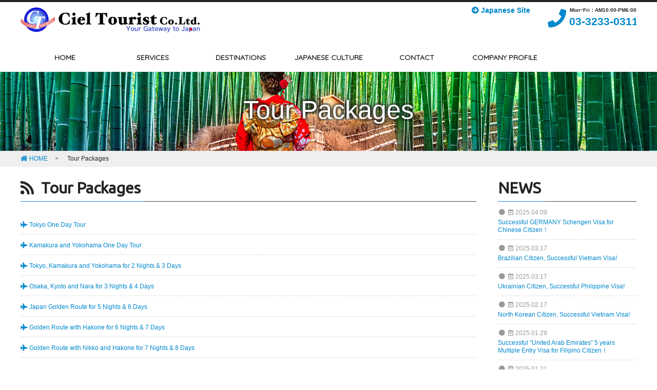

--- FILE ---
content_type: text/html; charset=UTF-8
request_url: https://www.ciel-en.com/tour/
body_size: 4387
content:
<!DOCTYPE html>
<html lang="en">
<head>
<meta charset="utf-8">
<title>Tourism | CIEL TOURIST</title>
<meta name="keywords" content="Ciel Tourist,Ttravel Agency,Japan Tourism Agency">
<meta name="description" content="Ciel Tourist has been operating in the travel business since 2005, licensed by the Japan Tourism Agency (Tokyo Metropolitan Government Registration No. 3-5575).">
<meta name="viewport" content="width=device-width,initial-scale=1.0,minimum-scale=1.0,maximum-scale=1.0,user-scalable=no">
<link rel="stylesheet" type="text/css" href="https://www.ciel-jp.com//common/css/base_style.css">
<link type="text/css" rel="stylesheet" href="https://www.ciel-jp.com//common/css/layout.css">
<link type="text/css" rel="stylesheet" href="https://www.ciel-jp.com//common/css/news_cmn.css">
<link type="text/css" rel="stylesheet" href="/common/css/base_en.css">
<link rel="stylesheet" type="text/css" href="https://www.ciel-jp.com//common/js/css/boxLink.css">
<link rel="stylesheet" type="text/css" href="https://www.ciel-jp.com//common/js/css/flexslider.css">
<link rel="stylesheet" type="text/css" href="https://www.ciel-jp.com//common/js/css/modalmenu.css">
<link rel="stylesheet" type="text/css" href="css/tour.css">
<link rel="stylesheet" href="https://cdn.rawgit.com/michalsnik/aos/2.0.4/dist/aos.css">
<link rel="stylesheet" href="https://use.fontawesome.com/releases/v5.4.1/css/all.css" integrity="sha384-5sAR7xN1Nv6T6+dT2mhtzEpVJvfS3NScPQTrOxhwjIuvcA67KV2R5Jz6kr4abQsz" crossorigin="anonymous"><link rel="stylesheet" href="https://fonts.googleapis.com/css?family=Graduate|Philosopher|Quicksand|Audiowide|Josefin+Sans|Ubuntu">
<link rel="shortcut icon" href="">
<style type="text/css">
<!--
-->
</style>
<script type="text/javascript" src="https://code.jquery.com/jquery.min.js"></script>
<script type="text/javascript" src="https://www.ciel-en.com/common/js/common.js"></script>
<script type="text/javascript" src="https://www.ciel-jp.com//common/js/jquery.flexslider.js"></script>
<script type="text/javascript" src="https://www.ciel-jp.com//common/js/modernizr.custom.js"></script>
<script type="text/javascript" src="https://www.ciel-jp.com//common/js/boxlink.js"></script>
<script type="text/javascript" src="https://www.ciel-jp.com//common/js/rollover.js"></script>
<script type="text/javascript" src="https://www.ciel-jp.com//common/js/tabs.js"></script>
<script type="text/javascript" src="https://www.ciel-jp.com//common/js/scrolltop.js"></script>
<script type="text/javascript" src="https://www.ciel-jp.com//common/js/scroll.js"></script>
<script  type="text/javascript" src="https://cdn.rawgit.com/michalsnik/aos/2.0.4/dist/aos.js"></script>
<script type="text/javascript" src="https://hammerjs.github.io/dist/hammer.min.js"></script>
<script type="text/javascript">
<!--
/* ## flexslider ## */
$(window).load(function(){
	$('.flexslider').flexslider({
		animation: "fade",
		pauseOnAction: false,
		slideshowSpeed: 9000,
		animationSpeed: 1800,
		prevText: "",
		nextText: "",
		start: function(slider){
			$('body').removeClass('loading');
		}
	});
});

/* ## modalmenu ## */
$(function () {
	 var $body = $('body');

	 //開閉用ボタンをクリックでクラスの切替え
	 $('#js__btn').on('click', function () {
		  $body.toggleClass('open');
	 });

});

/* ## scrollNav ## */
jQuery(function($) {

	var nav = $('#scrollNav');
	offset = nav.offset();
	
	$(window).scroll(function () {
		if($(window).scrollTop() > offset.top - 0) {
			nav.addClass('fixed');
			$("hr.ajHeight").css("margin-top","50px");
		} else {
			nav.removeClass('fixed');
			$("hr.ajHeight").css("margin-top","0px");
		}
	});

});

/* ## toggle ## */
$(function(){
	$("h2.mbCtitle").on("click", function() {
		$(this).next().slideToggle();
		$(this).toggleClass("active");//追加部分
	});
});
//-->
</script>
		
<body>

<noscript>
	<p class="noscript">※当サイトをご覧いただくには、ブラウザの設定で<strong>JavaScriptを有効</strong>にする必要がございます。</p>
</noscript>


<div id="header" class="Fixed">

		<div class="inner">
	
		<div class="menu-btn" id="js__btn">
			<span></span>
			<span></span>
			<span></span>
		</div>
		
		<h1>
			<p></p>
			<a href="https://www.ciel-en.com/"><img id="logo" src="https://www.ciel-en.com/common/img/header/logo.png" alt="Ciel Tourist"></a>
		</h1>

		<div class="boxR">
			<ul>
				<li id="telToi">
					<p>Mon~Fri：AM10:00-PM6:00</p>
					<address><a href="tel:03-3233-0311"><i class="fas fa-phone"></i><span> 03-3233-0311</span></a></address>
				</li>
				<li id="lgChs">
					<a href="https://www.ciel-jp.com/" target="_blank">JP</a>
				</li>
			</ul>
		</div>
		
		<ul id="snsLink">
			<!--
			<li id="hTwt"><a href="https://twitter.com/cieltourist" target="_blank"><span><i class="fab fa-twitter-square"></i></span></a></li>
			-->
			<li id="hEng"><a href="https://www.ciel-jp.com/"><i class="fas fa-arrow-circle-right"></i> Japanese Site</a></li>
		</ul>
	
	</div>
	
	<nav id="scrollNav">
			
	<ul id="dropmenu" class="menu">
		<li>
			<h2 class="nmlCtitle"><a href="https://www.ciel-en.com"><span>HOME</span></a></h2>
		</li>
		<li>
						<h2 class="nmlCtitle"><a href="https://www.ciel-en.com/service/"><span>SERVICES</span></a></h2>
					<!--	<h2 class="mbCtitle"><span>その他</span></h2>-->
		</li>
		<li>
						<h2 class="nmlCtitle"><a href="https://www.ciel-en.com/tourism/"><span>DESTINATIONS</span></a></h2>
					<!--	<h2 class="mbCtitle"><span>その他</span></h2>-->
		</li>
		<li>
						<h2 class="nmlCtitle"><a href="https://www.ciel-en.com/culture/"><span>JAPANESE CULTURE</span></a></h2>
					<!--	<h2 class="mbCtitle"><span>その他</span></h2>-->
		</li>
		<li>
						<h2 class="nmlCtitle"><a href="https://www.ciel-en.com/company/contact.php"><span>CONTACT</span></a></h2>
					<!--	<h2 class="mbCtitle"><span>その他</span></h2>-->
		</li>
		<li>
						<h2 class="nmlCtitle"><a href="https://www.ciel-en.com/company/"><span>COMPANY PROFILE</span></a></h2>
					<!--	<h2 class="mbCtitle"><span>その他</span></h2>-->
		</li>
		<li id="mbTwt">
			<h2 class="nmlCtitle"><a href="https://twitter.com/cieltourist" target="_blank"><span><i class="fab fa-twitter-square"></i> Twitter</span></a></h2>
		</li>
	</ul>

</nav>	
</div>

<hr class="ajHeight">

<div id="ribon">
	<h2 class="pTitle">Tour Packages<br>
	<span></span></h2>
</div>

<div id="breadcrumb">
	<ul>
		<li><a href="/"><i class="fas fa-home"></i> HOME</a></li>
		<li>Tour Packages</li>
	</ul>
</div>

<div id="wrapper">
	
	<section id="main">

		<h2 class="sTitle"><span class="tex"><i class="fas fa-rss"></i>&nbsp;&nbsp;Tour Packages</span></h2>

		<div class="baseWrapp list" id="newsArea">
			
						
			<article class="newsBox"> 
				<a href="https://www.ciel-en.com/tour/detail.php?itid=10">
				<p class="date">

				</p>
				<h4><i class="fas fa-plane"></i> Tokyo One Day Tour</h4>
				</a>
			</article>
		
						
			<article class="newsBox"> 
				<a href="https://www.ciel-en.com/tour/detail.php?itid=11">
				<p class="date">

				</p>
				<h4><i class="fas fa-plane"></i> Kamakura and Yokohama One Day Tour</h4>
				</a>
			</article>
		
						
			<article class="newsBox"> 
				<a href="https://www.ciel-en.com/tour/detail.php?itid=5">
				<p class="date">

				</p>
				<h4><i class="fas fa-plane"></i> Tokyo, Kamakura and Yokohama for 2 Nights & 3 Days </h4>
				</a>
			</article>
		
						
			<article class="newsBox"> 
				<a href="https://www.ciel-en.com/tour/detail.php?itid=6">
				<p class="date">

				</p>
				<h4><i class="fas fa-plane"></i> Osaka, Kyoto and Nara for 3 Nights & 4 Days</h4>
				</a>
			</article>
		
						
			<article class="newsBox"> 
				<a href="https://www.ciel-en.com/tour/detail.php?itid=4">
				<p class="date">

				</p>
				<h4><i class="fas fa-plane"></i> Japan Golden Route for 5 Nights & 6 Days </h4>
				</a>
			</article>
		
						
			<article class="newsBox"> 
				<a href="https://www.ciel-en.com/tour/detail.php?itid=8">
				<p class="date">

				</p>
				<h4><i class="fas fa-plane"></i> Golden Route with Hakone for 6 Nights & 7 Days</h4>
				</a>
			</article>
		
						
			<article class="newsBox"> 
				<a href="https://www.ciel-en.com/tour/detail.php?itid=9">
				<p class="date">

				</p>
				<h4><i class="fas fa-plane"></i> Golden Route with Nikko and Hakone for 7 Nights & 8 Days</h4>
				</a>
			</article>
		
					
		</div>

	</section>
	

	<aside id="side">
		
			<h2 id="newsTitle" class="sTitle"><p class="tex">NEWS</p></h2>
	
	<div id="newsArea" data-aos="fade-zoom-in" data-aos-easing="ease-in-sine" data-aos-duration="540" data-aos-once="true">

						
		<article class="newsBox"> 
			<a href="https://www.ciel-en.com/news/detail.php?nid=171">
			<p class="date">
								<span class="newButtS "><i class="fas fa-circle"></i></span>&nbsp;&nbsp;<i class="far fa-calendar-alt"></i> 2025.04.09			</p>
			<h4>Successful GERMANY Schengen Visa for Chinese Citizen！</h4>
			</a>
		</article>
		
					
		<article class="newsBox"> 
			<a href="https://www.ciel-en.com/news/detail.php?nid=169">
			<p class="date">
								<span class="newButtS "><i class="fas fa-circle"></i></span>&nbsp;&nbsp;<i class="far fa-calendar-alt"></i> 2025.03.17			</p>
			<h4>Brazilian Citizen, Successful Vietnam Visa! </h4>
			</a>
		</article>
		
					
		<article class="newsBox"> 
			<a href="https://www.ciel-en.com/news/detail.php?nid=168">
			<p class="date">
								<span class="newButtS "><i class="fas fa-circle"></i></span>&nbsp;&nbsp;<i class="far fa-calendar-alt"></i> 2025.03.17			</p>
			<h4>Ukrainian Citizen, Successful Philippine Visa! </h4>
			</a>
		</article>
		
					
		<article class="newsBox"> 
			<a href="https://www.ciel-en.com/news/detail.php?nid=167">
			<p class="date">
								<span class="newButtS "><i class="fas fa-circle"></i></span>&nbsp;&nbsp;<i class="far fa-calendar-alt"></i> 2025.02.17			</p>
			<h4>North Korean Citizen, Successful Vietnam Visa! </h4>
			</a>
		</article>
		
					
		<article class="newsBox"> 
			<a href="https://www.ciel-en.com/news/detail.php?nid=166">
			<p class="date">
								<span class="newButtS "><i class="fas fa-circle"></i></span>&nbsp;&nbsp;<i class="far fa-calendar-alt"></i> 2025.01.29			</p>
			<h4>Successful "United Arab Emirates" 5 years Multiple Entry Visa for Filipino Citizen！</h4>
			</a>
		</article>
		
					
		<article class="newsBox"> 
			<a href="https://www.ciel-en.com/news/detail.php?nid=165">
			<p class="date">
								<span class="newButtS "><i class="fas fa-circle"></i></span>&nbsp;&nbsp;<i class="far fa-calendar-alt"></i> 2025.01.21			</p>
			<h4>Successful Indian Visa for 4 minors！(Camping Trip)</h4>
			</a>
		</article>
		
					
		<article class="newsBox"> 
			<a href="https://www.ciel-en.com/news/detail.php?nid=163">
			<p class="date">
								<span class="newButtS "><i class="fas fa-circle"></i></span>&nbsp;&nbsp;<i class="far fa-calendar-alt"></i> 2024.12.05			</p>
			<h4>Successful Spain Schengen Visa for Chinese Citizen！</h4>
			</a>
		</article>
		
					
		<article class="newsBox"> 
			<a href="https://www.ciel-en.com/news/detail.php?nid=160">
			<p class="date">
								<span class="newButtS "><i class="fas fa-circle"></i></span>&nbsp;&nbsp;<i class="far fa-calendar-alt"></i> 2024.12.05			</p>
			<h4>Succesful Taiwan Visa for Mongolian Citizen！</h4>
			</a>
		</article>
		
					
		<article class="newsBox"> 
			<a href="https://www.ciel-en.com/news/detail.php?nid=161">
			<p class="date">
								<span class="newButtS "><i class="fas fa-circle"></i></span>&nbsp;&nbsp;<i class="far fa-calendar-alt"></i> 2024.12.05			</p>
			<h4>Successful Vietnam Visa for Iranian Citizen！</h4>
			</a>
		</article>
		
					
		<article class="newsBox"> 
			<a href="https://www.ciel-en.com/news/detail.php?nid=162">
			<p class="date">
								<span class="newButtS "><i class="fas fa-circle"></i></span>&nbsp;&nbsp;<i class="far fa-calendar-alt"></i> 2024.12.05			</p>
			<h4>Successful 10 years Chinese Visa Application for American Citizen！</h4>
			</a>
		</article>
		
			<p class="mLink"><a href="https://www.ciel-en.com/news/"><i class="fas fa-angle-right"></i> See More News</a></p>
	</div>

	<h2 id="newsTitle" class="sTitle"><p class="tex">BLOG</p></h2>
	
	<div id="newsArea" data-aos="fade-zoom-in" data-aos-easing="ease-in-sine" data-aos-duration="540" data-aos-once="true">

			
	</div>

<h2 id="newsTitle" class="sTitle"><p class="tex">TOUR PACKAGES</p></h2>
	
	<div id="newsArea" data-aos="fade-zoom-in" data-aos-easing="ease-in-sine" data-aos-duration="540" data-aos-once="true">

						
		<article class="newsBox"> 
			<a href="https://www.ciel-en.com/tour/detail.php?itid=10">
			<p class="date">
								<!--
				<span class="newButtS "><i class="fas fa-circle"></i></span>&nbsp;&nbsp;<i class="far fa-calendar-alt"></i> 2024.12.05				-->
			</p>
			<h4>Tokyo One Day Tour</h4>
			</a>
		</article>
		
					
		<article class="newsBox"> 
			<a href="https://www.ciel-en.com/tour/detail.php?itid=11">
			<p class="date">
								<!--
				<span class="newButtS "><i class="fas fa-circle"></i></span>&nbsp;&nbsp;<i class="far fa-calendar-alt"></i> 2024.12.05				-->
			</p>
			<h4>Kamakura and Yokohama One Day Tour</h4>
			</a>
		</article>
		
					
		<article class="newsBox"> 
			<a href="https://www.ciel-en.com/tour/detail.php?itid=5">
			<p class="date">
								<!--
				<span class="newButtS "><i class="fas fa-circle"></i></span>&nbsp;&nbsp;<i class="far fa-calendar-alt"></i> 2024.12.05				-->
			</p>
			<h4>Tokyo, Kamakura and Yokohama for 2 Nights & 3 Days </h4>
			</a>
		</article>
		
					
		<article class="newsBox"> 
			<a href="https://www.ciel-en.com/tour/detail.php?itid=6">
			<p class="date">
								<!--
				<span class="newButtS "><i class="fas fa-circle"></i></span>&nbsp;&nbsp;<i class="far fa-calendar-alt"></i> 2024.12.05				-->
			</p>
			<h4>Osaka, Kyoto and Nara for 3 Nights & 4 Days</h4>
			</a>
		</article>
		
					
		<article class="newsBox"> 
			<a href="https://www.ciel-en.com/tour/detail.php?itid=4">
			<p class="date">
								<!--
				<span class="newButtS "><i class="fas fa-circle"></i></span>&nbsp;&nbsp;<i class="far fa-calendar-alt"></i> 2024.12.05				-->
			</p>
			<h4>Japan Golden Route for 5 Nights & 6 Days </h4>
			</a>
		</article>
		
				<p class="mLink"><a href="https://www.ciel-en.com/tour/"><i class="fas fa-angle-right"></i> See More Tours</a></p>
	</div>	

<!--
<a href="https://www.ciel-en.com/blog/" class="over4"><img src="https://www.ciel-en.com/common/img/side/blog.gif" alt="Ciel Tourist Blog" width="100%"></a>
-->
	<!-- twitter -->
	<!--
	<a class="twitter-timeline" width="100%" height="400" href="https://twitter.com/cieltourist"  data-widget-id="344824146687053825">@cieltourist からのツイート</a>
	<script>!function(d,s,id){var js,fjs=d.getElementsByTagName(s)[0],p=/^http:/.test(d.location)?'http':'https';if(!d.getElementById(id)){js=d.createElement(s);js.id=id;js.src=p+"://platform.twitter.com/widgets.js";fjs.parentNode.insertBefore(js,fjs);}}(document,"script","twitter-wjs");</script>
	</div>
	-->
	<!-- twitter END -->
				
	</aside>
	
	<script>
	// aosの初期化
	AOS.init();
	</script>

</div>


<div id="footer">
	
		<div class="boxT">

		<div class="inner">

			<div id="back-top">
				<a href="/#top"><i class="fa fa-chevron-circle-up"></i></a>
			</div>	

			<ul>
				<li><span class="cfTitle"><i class="far fa-arrow-alt-circle-right"></i> News/Blog</span>
					<ul class="second">
						<li><a href="https://www.ciel-en.com/news/">News</a></li>
						<li><a href="https://www.ciel-en.com/blog/">Blog</a></li>
						<li><a href="https://www.ciel-en.com/tour/">Tour Packages</a></li>
					</ul>
				</li>
				<li><span class="cfTitle"><i class="far fa-arrow-alt-circle-right"></i> Services</span>
					<ul class="second">
						<li><a href="https://www.ciel-en.com/service/">Our Services</a></li>
						<li><a href="https://www.ciel-en.com/service/hotel.php">Hotel Reservation</a></li>
						<li><a href="https://www.ciel-en.com/service/flight.php">Flight Reservation</a></li>
						<li><a href="https://www.ciel-en.com/service/trans.php">Transportation Services</a></li>
						<li><a href="https://www.ciel-en.com/service/mice.php">M.I.C.E Services</a></li>
						<li><a href="https://www.ciel-en.com/service/visa.php">Visa Obtaining Assistance</a></li>
					</ul>
				</li>
				
				<li><span class="cfTitle"><i class="far fa-arrow-alt-circle-right"></i> Destinations</span>
					<ul class="second">
						<li><a href="https://www.ciel-en.com/tourism/?area=1">HOKKAIDO</a></li><li><a href="https://www.ciel-en.com/tourism/?area=2">TOKYO</a></li><li><a href="https://www.ciel-en.com/tourism/?area=3">KANTO</a></li><li><a href="https://www.ciel-en.com/tourism/?area=4">OSAKA</a></li><li><a href="https://www.ciel-en.com/tourism/?area=5">KYOTO</a></li><li><a href="https://www.ciel-en.com/tourism/?area=6">NARA</a></li><li><a href="https://www.ciel-en.com/tourism/?area=7">KOBE</a></li><li><a href="https://www.ciel-en.com/tourism/?area=8">HIROSHIMA</a></li><li><a href="https://www.ciel-en.com/tourism/?area=9">OKINAWA</a></li>					</ul>
				</li>
				
				<li><span class="cfTitle"><i class="far fa-arrow-alt-circle-right"></i> Japanese Culture</span>
					<ul class="second">
						<li><a href="https://www.ciel-en.com/culture/?cid=1">Explore Japanese Culture</a></li><li><a href="https://www.ciel-en.com/culture/?cid=2">Japanese Food</a></li><li><a href="https://www.ciel-en.com/culture/?cid=3">Kimono</a></li><li><a href="https://www.ciel-en.com/culture/?cid=4">Sumo</a></li><li><a href="https://www.ciel-en.com/culture/?cid=5">Geisha</a></li><li><a href="https://www.ciel-en.com/culture/?cid=6">Japanese Garden</a></li><li><a href="https://www.ciel-en.com/culture/?cid=7">Flower Arrangement</a></li><li><a href="https://www.ciel-en.com/culture/?cid=8">Tea Ceremony</a></li>					</ul>
				</li>
				
				<li><span class="cfTitle"><i class="far fa-arrow-alt-circle-right"></i> Company Profile</span>
					<ul class="second">
						<li><a href="https://www.ciel-en.com/company/">Company Profile</a></li>
						<li><a href="http://www.ciel-en.com/contents/pdf/yakkan_en.pdf" target="_blank">Travel Term and Conditions</a></li>
						<li><a href="https://www.ciel-en.com/company/privacy.php">Privacy Policy</a></li>
						<li><a href="https://www.ciel-en.com/company/contact.php">Inquiry Form</a></li>
					</ul>
				</li>
			</ul>

		</div>		

	</div>

	<div class="boxB">

		<div class="inner">
			<address class="cBox">
				<a href="/"><img src="https://www.ciel-jp.com//common/img/footer/logo_mono.png" alt="ciel tourist logo"></a>
				<p>MIWA BLDG.6F, 3-27-8 Kanda Jinbocho Chiyoda-ku Tokyo, Japan 101-0051.<br>
				Tel. +81 3 3233 0311&nbsp;&nbsp;&nbsp;Fax. +81 3 3233 0313 </p>
			</address>
			<address class="copy">&copy; 2018 Ciel Tourist Co.,Ltd. All Rights Reserved.</address>
		</div>

	</div>	
</div>

</body>
</html>

--- FILE ---
content_type: text/css
request_url: https://www.ciel-jp.com//common/css/base_style.css
body_size: 5196
content:
@charset "utf-8";
/* CSS Document */


/* #＃＃### 共通項目 ＃＃#### */


/* ## clearing ##*/
body, h1, h2, h3, h4, h5, p, ul, ol, div, hr, input {
	margin: 0;
	padding: 0;
}

body {
	font-family: メイリオ, Meiryo, 'ヒラギノ角ゴシック Pro', 'Hiragino Kaku Gothic Pro', 游ゴシック体, 'Yu Gothic', YuGothic, Osaka, 'ＭＳ Ｐゴシック', 'MS PGothic', sans-serif;
	font-size: 14px;
	color: #242424;
	background-color: #ffffff;
	-webkit-text-size-adjust: 100%;
	-moz-text-size-adjust: 100%;
	-ms-text-size-adjust: 100%;
	-o-text-size-adjust: 100%;
	text-size-adjust: 100%;
}
img {
	border: none;
}
h1, h2, h3, h4, h5 {
	font-weight: normal;
}
a {
	color: #0088cc;
	text-decoration: none;
	-webkit-transition: all 0.3s ease;
	-moz-transition: all 0.3s ease;
	-o-transition: all 0.3s ease;
	transition: all 0.3s ease;
}
a:hover {
	text-decoration: underline;
}
address {
	font-style: normal;
}

li {
	list-style: none;
}
ul.disc, ul.deci, ul.roman, ul.roman, ul.latin {
	margin: 8px 0;
}
ul.disc li, ol.disc li {
	list-style-type: disc;
	margin-left: 18px;
	margin-top: 4px;
	margin-bottom: 4px;
}
ul.deci li, ol.deci li {
	list-style-type: decimal;
	margin-left: 18px;
	margin-top: 4px;
	margin-bottom: 4px;
}
ul.roman {
	padding-left: 8px;
}
ul.roman li {
	list-style-type: lower-roman;
	margin-left: 24px;
	margin-top: 4px;
	margin-bottom: 4px;
}
ul.latin li {
	list-style-type: lower-latin;
	margin-left: 24px;
	margin-top: 4px;
	margin-bottom: 4px;
}

br {
	letter-spacing : normal;
}
hr {
   border-width: 1px 0 0 0;	/* 太さ */
   border-style: dotted;		/* 線種 */
   border-color: #cccccc;		/* 線色 */
   height: 1px;					/* 高さ */
   margin: 0;
}

/* dl dt dd 設定 */
dl {
}
dt {
	font-weight: bold;
}
dd {
	border-bottom: dotted 1px #dcdcdc;
	margin-left: 0;
}

input, textarea, select {
	font-size: 12px;
	font-family: "メイリオ",Meiryo,"Hiragino Kaku Gothic Pro","ヒラギノ角ゴ Pro W3","ＭＳ Ｐゴシック",sans-serif;
}
textarea {
	resize: none;
}
input[type="text"], input[type="password"], input[type="number"], input[type="tel"]  {
	width: 100%;
	border: solid 1px #cccccc;
	background-color: #ffffff;	
	box-sizing: border-box;
	margin: 2px 0;
	padding: 6px 10px 6px 10px;
}
input[type="text"].twenty, input[type="password"].twenty, input[type="number"].twenty, input[type="tel"].twenty {
	width: 20%;
}
input[type="text"].thirty, input[type="password"].thirty, input[type="number"].thirty, input[type="tel"].thirty {
	width: 30%;
}
input[type="text"].forty, input[type="password"].forty, input[type="number"].forty, input[type="tel"].forty {
	width: 40%;
}
input[type="text"].fifty, input[type="password"].fifty, input[type="number"].fifty, input[type="tel"].fifty {
	width: 50%;
}
input[type="text"].eighty, input[type="password"].eighty, input[type="number"].eighty, input[type="tel"].eighty {
	width: 80%;
}

select {
	box-sizing: border-box;
	color: #444444;
	border: 1px solid #cccccc;
	border-radius: 4px;
/*	-webkit-appearance:button;
	-moz-appearance:button;
	appearance:button;
	text-indent: .01px;
	text-overflow: "";*/
	margin: 2px 0;
	padding: 4px;
}
select:disabled{
	color: #aaaaaa;
	background: #eeeeee;
}
select.fifty {
	width: 50%;
}
select.thirty {
	width: 30%;
}
select.twenty {
	width: 20%;
}
select.fifteen {
	width: 15%;
}
select.ten {
	width: 10%;
}
input[type="button"] {
	border: solid 1px #dcdcdc;
	padding: 4px 0;
}
input[type="button"]:hover {
	opacity: 0.7;
}
input[type="file"] {
}
.checkbox {
	line-height: 2;
}
textarea {
	width: 100%;
	box-sizing: border-box;
	border: solid 1px #cccccc;
	padding: 14px;
}
input[type="submit"] {
	width: 99.4%;
	font-size: 14px;
	color: #ffffff;
	-webkit-transition: all 0.2s ease;
	-moz-transition: all 0.2s ease;
	-o-transition: all 0.2s ease;
	transition: all  0.2s ease;
	border: none;
	border-radius: 8px;
	padding: 12px 0;
	cursor: pointer;
	-webkit-appearance: none;
}
input[type="submit"].thirty {
	width: 30%;
}
input[type="submit"].twenty {
	width: 20%;
}
input[type="submit"]:hover {
	opacity: 0.7;
}

::-webkit-input-placeholder {
	color: #aaaaaa;
} 
::-moz-placeholder {
	color: #aaaaaa;
}
:-moz-placeholder {
	color: #aaaaaa;
} 
/*Windows IE*/
:-ms-input-placeholder {
	color: #aaaaaa;
}

/* table設定① */
table {
	width: 100%;
	border-collapse: collapse;
}
table th {
	background-color: #f4f4f4;
	padding: 0;
}
table td {
	padding: 0;
}
table tr.center td {
	text-align: center;
}
.table01 {
	font-size: 12px;
	box-sizing: border-box;
	margin: 0;
	padding: 14px 0 14px 0;
}
.table01 th {
	text-align: left;
	padding: 5px 0 5px 4px;
}
.table01 td {
	padding: 5px 0 5px 0;
}
/*table設定②*/
.table02 {
	width: 100%;
	font-family: メイリオ, Meiryo, 'ヒラギノ角ゴシック Pro', 'Hiragino Kaku Gothic Pro', Osaka, 游ゴシック体, 'Yu Gothic', YuGothic, 'ＭＳ Ｐゴシック', 'MS PGothic', sans-serif;
	border: solid 1px #cccccc;
	border-collapse: collapse;
	font-size: 13px;
	line-height: 1.5;
	margin-bottom: 8px;
	box-sizing: border-box;
}
.table02 th {
	border: solid 1px #cccccc;
	background-color: #f8f8f8;
	padding: 8px;
}
.table02 td {
	border: solid 1px #cccccc;
	padding: 8px 14px;
}

/* NEWボタン */
.newButt {
	color: #cccccc;
}
.new {
	color: red;
}

/* ## point styling ## */
.clear {
	clear: both;
}
.baseLarge {
	font-size: 14px;
}
.baseLarger {
	font-size: 16px;
}
.baseSmall {
	font-size: 11px;
}
.baseSmaller {
	font-size: 10px;
}
.baseFont {
	font-family: "メイリオ",Meiryo,"Hiragino Kaku Gothic Pro","ヒラギノ角ゴ Pro W3","ＭＳ Ｐゴシック",sans-serif;
	font-size: 12px;
}
.formSfont {
	font-family: "メイリオ",Meiryo,"Hiragino Kaku Gothic Pro","ヒラギノ角ゴ Pro W3","ＭＳ Ｐゴシック",sans-serif;
	font-size: 10px;
}
.formFont {
	font-family: "メイリオ",Meiryo,"Hiragino Kaku Gothic Pro","ヒラギノ角ゴ Pro W3","ＭＳ Ｐゴシック",sans-serif;
	font-size: 11px;
}
.bold {
	font-weight: bold;
}
.colorRed {
	color: red;
}
.colorOrange {
	color: #ff4500;
}
.colorGreen {
	color: #006400;
}
.colorPink {
	color: #ff1493;
}
.colorSilver {
	color: #c0c0c0;
}
.colorGlay {
	color: #888888;
}
.colorWhite {
	color: #ffffff;
}
.colorGainsboro {
	color: #dcdcdc;
}
.colorWsmoke {
	color: #f5f5f5;
}
.colorGold {
	color: #efe270;
}
.colorBlue {
	color: #4f4bfe;
}
.aLeft {
	text-align: left;
}
.aRight {
	text-align: right;
}
.aCenter {
	text-align: center;
}
.vTop {
	vertical-align: top;
}
.vMiddle {
	vertical-align: middle;
}
.vBottom {
	vertical-align: bottom;
}
.fLeft {
	float: left;
}
.fRight {
	float: right;
}
.opacity08 {
	opacity: 0.8;
}
.opacity09 {
	opacity: 0.9;
}

/* caution */
.caution1 {
	font-size: 12px;
	color: red;
	line-height: 1.3;
	padding: 2px 0;
}
.caution1s {
	font-size: 11px;
	color: red;
	line-height: 1.3;
	padding: 2px 0;
}
.caution2 {
	font-size: 12px;
	color: #888888;
	line-height: 1.3;
	padding: 2px 0;
}
.caution2s {
	font-size: 11px;
	color: #888888;
	line-height: 1.3;
	padding: 2px 0;
}
.caution3 {
	font-size: 12px;
	color: blue;
	line-height: 1.3;
	padding: 2px 0;
}
.caution3s {
	font-size: 11px;
	color: blue;
	line-height: 1.3;
	padding: 2px 0;
}

/* ## ボタン設定 ## */
input[type="button"].button {
	width: 100%;
	font-size: 14px;
	color: #ffffff;
	border: none;
	border-radius: 10px;
	-webkit-transition: all 0.2s ease;
	-moz-transition: all 0.2s ease;
	-o-transition: all 0.2s ease;
	transition: all  0.2s ease;
	padding: 12px 0;
	cursor: pointer;
}
input[type="button"].button2 {
	width: 100%;
	font-size: 14px;
	color: #ffffff;
	border: none;
	-webkit-transition: all 0.2s ease;
	-moz-transition: all 0.2s ease;
	-o-transition: all 0.2s ease;
	transition: all  0.2s ease;
	padding: 12px 0;
	cursor: pointer;
}
.nButton {
	margin-right: 4px;
	clear: both;
}
.nButton a {
	width: 100%;
	font-size: 14px;
	text-align: center;
	color: #ffffff;
	border: none;
	border-radius: 6px;
	-webkit-transition: all 0.2s ease;
	-moz-transition: all 0.2s ease;
	-o-transition: all 0.2s ease;
	transition: all  0.2s ease;
	margin: 14px auto;
	padding: 12px 0;
	display: block;
	cursor: pointer;
}
.nButton.fifty a {
	width: 50%;
}
.nButton a:hover {
	opacity: 0.7;
	text-decoration: none;
}

/* more button設定 */
.nButton.more a {
	width: 78%;
	color: #444444;
	font-family: "游ゴシック", "Yu Gothic", YuGothic, Quicksand, helvetica, メイリオ, Meiryo, 'ヒラギノ角ゴシック Pro', 'Hiragino Kaku Gothic Pro', Osaka, 'ＭＳ Ｐゴシック', 'MS PGothic', sans-serif;
	border: solid 1px #444444;
	-webkit-transition: all 0.3s ease;
	-moz-transition: all 0.3s ease;
	-o-transition: all 0.3s ease;
	transition: all  0.3s ease;
	margin: 14px auto;
	padding: 8px 0;
}
.nButton.more a:hover {
	color: #ffffff;
	opacity: 1;
	background-color: #444444;
}
.nButton.more a i {
}

.b01 {
	background-color: #1c95fe;
	background: -webkit-gradient(linear, left top, left bottom, color-stop(1.00, #1779cf), color-stop(0.00, #1b8ff5));
	background: -webkit-linear-gradient(top, #1b8ff5 0%, #1779cf 100%);
	background: -moz-linear-gradient(top, #1b8ff5 0%, #1779cf 100%);
	background: -o-linear-gradient(top, #1b8ff5 0%, #1779cf 100%);
	background: -ms-linear-gradient(top, #1b8ff5 0%, #1779cf 100%);
	background: linear-gradient(top, #1b8ff5 0%, #1779cf 100%);
	-ms-filter:"progid:DXImageTransform.Microsoft.gradient(GradientType=0,startcolorstr=#1b8ff5, endcolorstr=#1779cf))";
	zoom: 1;
}
.b02 {
	background-color: #999999;
}
.b03 {
	background-color: red;
}
.b04 {
	background: -webkit-gradient(linear, left top, left bottom, color-stop(1.00, #008000), color-stop(0.00, #2bb32b));
	background: -webkit-linear-gradient(top, #2bb32b 0%, #008000 100%);
	background: -moz-linear-gradient(top, #2bb32b 0%, #008000 100%);
	background: -o-linear-gradient(top, #2bb32b 0%, #008000 100%);
	background: -ms-linear-gradient(top, #2bb32b 0%, #008000 100%);
	background: linear-gradient(top, #2bb32b 0%, #008000 100%);
	-ms-filter:"progid:DXImageTransform.Microsoft.gradient(GradientType=0,startcolorstr=#2bb32b, endcolorstr=#008000))";
	zoom: 1;
}
.b05 {
	background-color: #ffffff;
}
.b06 {
	background-color: #ffd01d;
}
.b07 {
	background-color: #da70d6;
}
.b08 {
	background: -webkit-gradient(linear, left top, left bottom, color-stop(1.00, #177bd1), color-stop(0.00, #77b2fe));
	background: -webkit-linear-gradient(top, #77b2fe 0%, #177bd1 100%);
	background: -moz-linear-gradient(top, #77b2fe 0%, #177bd1 100%);
	background: -o-linear-gradient(top, #77b2fe 0%, #177bd1 100%);
	background: -ms-linear-gradient(top, #77b2fe 0%, #177bd1 100%);
	background: linear-gradient(top, #77b2fe 0%, #177bd1 100%);
	-ms-filter:"progid:DXImageTransform.Microsoft.gradient(GradientType=0,startcolorstr=#77b2fe, endcolorstr=#177bd1))";
	zoom: 1;
}
.b09 {
	background: -webkit-gradient(linear, left top, left bottom, color-stop(1.00, #ed6f00), color-stop(0.00, #eda600));
	background: -webkit-linear-gradient(top, #eda600 0%, #ed6f00 100%);
	background: -moz-linear-gradient(top, #eda600 0%, #ed6f00 100%);
	background: -o-linear-gradient(top, #eda600 0%, #ed6f00 100%);
	background: -ms-linear-gradient(top, #eda600 0%, #ed6f00 100%);
	background: linear-gradient(top, #eda600 0%, #ed6f00 100%);
	-ms-filter:"progid:DXImageTransform.Microsoft.gradient(GradientType=0,startcolorstr=#eda600, endcolorstr=#ed6f00))";
	zoom: 1;
}
input[type="button"].button:hover {
}


/* ## baseBox ## */
.baseWrapp {
	width: 100%;
	box-sizing: border-box;
	padding-bottom: 34px;
}
.baseWrapp:after {
  content: "";
  clear: both;
  display: block;
}

/* ## エラーメッセージ ## */
.errorMes {
	width: 60%;
	color: #ffffff;
	border-radius: 12px;
	background: red;
	margin-bottom: 18px;
	padding: 14px 16px;
	position:relative;
}
.errorMes:after {
	border: 14px solid transparent;
	border-top-color: red;
	border-bottom-width:0;
	border-left: 7px solid transparent;
	border-right: 7px solid transparent;
	bottom:-10px;
	content:"";
	display: block;
	left: 10%;
	position:absolute;
	width: 0;
}

/* space bar */
.sBar {
	width: 144px;
	height: 1px;
	background-color: #444444;
	margin: 24px auto 44px auto;
	display: block;
}
.sBar.cwhite {
	background-color: #f4f4f4;
}

/* ## page title ## */
h2.pTitle {
	width: 100%;
	max-width: 1200px;
	height: 44px;
	color: #ffffff;
	text-align: center;
	text-shadow: 3px 3px 3px rgba(36,36,36,0.54),
	-3px 3px 3px rgba(36,36,36,0.54),
	3px -3px 3px rgba(36,36,36,0.54),
	-3px -3px 3px rgba(36,36,36,0.54);
	font-size: 50px;
	line-height: 0.8;
	margin: auto;
	position: absolute;
	top: 8px;
	left: 0;
	right: 0;
	bottom: 0;
}
h2.pTitle span {
	font-size: 20px;
}

/* ## page title ## */
h2.cTitle {
	width: 100%;
	color: #c8a900;
	box-sizing: border-box;
	text-align: center;
	opacity: 0.64;
	font-size: 44px;
	position: absolute;
	top: 42%;
}
.sTitle {
	width: 100%;
	font-family: 'Ubuntu', "游ゴシック", "Yu Gothic", YuGothic, Quicksand, helvetica, メイリオ, Meiryo, 'ヒラギノ角ゴシック Pro', 'Hiragino Kaku Gothic Pro', Osaka, 'ＭＳ Ｐゴシック', 'MS PGothic', sans-serif;
	box-sizing: border-box;
	font-weight: bold;
	border-bottom: solid 1px #444444;
	margin-bottom: 24px;
	clear: both;
}
.sTitle .sub {
	font-size: 16px;
}
.sTitle .tex {
	box-sizing: border-box;
	border-bottom: solid 1px #1c84ef;	
	display: inline-block;
	margin-bottom: -1px;
	padding-bottom: 8px;
}

.nTitle {
	font-size: 16px;
	font-weight: bold;
	border-left: solid 4px #ff52bc;
	margin-bottom: 10px;
	padding: 4px 0 4px 10px;
	clear: both;
}



/* #### ribon ####*/
#ribon {
	width: 100%;
	background-repeat: no-repeat;
	background-position: 50% center;
	background-size: 100%;
	position: relative;
}
#ribon:before {
	width: 100%;
	content:"";
	display: block;
	padding-top: 12%;
}
#ribon .conBack {
	width: 100%;
	box-sizing: border-box;
	position: absolute;
	top: 0;
	left: 0;
	bottom: 0;
	right: 0;
	margin: 0 auto;
}

/* ## menu ## */
#menu .inner {
	box-sizing: border-box;
	background-color: #ffffff;
	text-align: center;
	padding: 0 0 0 0;
	clear: both;
}
h3.imTitle {
	width:100%;
	font-size: 24px;
	text-align: left;
	background-color: #242424;
	box-sizing: border-box;
	position: relative;
	padding: 10px 14px 8px 14px;
	color: #ffffff;
}
h3.imTitle .sub {
	font-size: 12px;
}
#menu ul.bMenu, #menu ul.sMenu {
	color: #696969;
	box-sizing: border-box;
	text-align: left;
}
#menu h4.msTitle {
	font-weight: bold;
	border-left: solid 4px #ff52bc;
	margin-bottom: 4px;
	padding: 4px 0 4px 8px;
}
#menu ul.bMenu > li {
	background-color: #fcfcfc;
	box-sizing: border-box;
	border-bottom: solid 1px #e0e0e0;
}
#menu ul.bMenu > li h4 {
	font-size: 14px;
	padding: 10px 14px;
	cursor: pointer;
	-webkit-transition: all 0.2s ease;
	-moz-transition: all 0.2s ease;
	-o-transition: all 0.2s ease;
	transition: all  0.2s ease;
}
#menu ul.bMenu > li h4:hover {
	background-color: #e4e4e4;
}
#menu ul.bMenu > li h4 i {
	color: #999999;
	margin-top: 4px;
	float: right;
}
#menu ul.nMenu > li a {
	font-size: 14px;
	text-align: left;
	border-bottom: solid 1px #eeeeee;
	text-decoration: none;
	padding: 10px 14px;
	display: block;
	-webkit-transition: all 0.2s ease;
	-moz-transition: all 0.2s ease;
	-o-transition: all 0.2s ease;
	transition: all  0.2s ease;
}
#menu ul.nMenu > li a:hover {
	background-color: #eeeeee;
}
#menu ul.nMenu > li.pCuure a {
	background-color: #d8e2ed;
}
#menu ul.bMenu li ul.sMenu li label {
	width: 100%;
	background-color: #f4f4f4;
	box-sizing: border-box;
	border-top: solid 1px #e4e4e4;
	padding: 6px 10px;
	display: block;
	-webkit-transition: all 0.2s ease;
	-moz-transition: all 0.2s ease;
	-o-transition: all 0.2s ease;
	transition: all  0.2s ease;
}
#menu ul.bMenu li ul.sMenu li.mChecked label {
	border-top: solid 1px #d8e2ed;
	background-color: #d8e2ed;
}
#menu ul.bMenu li ul.sMenu li label:hover {
	background-color: #e4e4e4;
	cursor: pointer;
}
#menu input[type="submit"] {
	width: 50%;
	font-size: 12px;
	color: #ffffff;
	-webkit-transition: all 0.2s ease;
	-moz-transition: all 0.2s ease;
	-o-transition: all 0.2s ease;
	transition: all  0.2s ease;
	border: none;
	border-radius: 5px;
	padding: 4px;
	cursor: pointer;
	-webkit-appearance: none;
	margin: 14px auto 14px auto;
}

/* #### pagenation #### */
div#pagenation {
	padding-top: 10px;
	clear: both;
   position: relative;
   overflow: hidden;
}
div#pagenation ul {
    position: relative;
    left: 50%;
    float: left;
    list-style: none;
}
div#pagenation li {
    position: relative;
    left: -50%;
    float: left;
}
div#pagenation li a {
    border:1px solid #cccccc;
	 border-radius: 2px;
    margin: 0 3px;
    padding: 5px 10px;
    display: block;
    text-decoration: none;
    color: #666666;
    background: #ffffff;
}
div#pagenation li a:hover {
    border:1px solid #999999;
	color: #ffffff;
	background: #999999;
}
div#pagenation li.active a {
	border: solid 1px #3d85cc;
	color: #ffffff;
	background: #3d85cc;
}

/* clearfix */
.clearfix:after {
  content: "";
  clear: both;
  display: block;
}

/* new button */
.newButt {
	color: #ffffff;
	width: 50px;
	height: 50px;
	box-sizing: border-box;
	text-align: center;
	border-radius: 25px;
	background-color: red;
	padding: 16px 0 0 0;
	position: absolute;
	top: 2px;
	left: -10px;
	z-index: 3;
	overflow: hidden;
	opacity: 0.9;
}

/* scrollguide */
.scrollguide {
	text-align: center;
}
.scrollguide:after {
  content: "";
  clear: both;
  display: block;
}
.scrollguide li a {
	font-size: 11px;
	color: #ffffff;
	line-height: 0.8;
	border: solid 1px #666666;
	background-color: #444444;
	margin-top: -1px;
	margin-right: -1px;
	padding: 6px 0 2px 0;
	float: left;
}

/* ## width 359px以下の場合の設定 (for SP Only) ## */
@media (max-width: 359px) {

/* ## page title ## */
h2.pTitle {
	font-size: 16px;
	height: 24px;
	line-height: 0.6;
}
h2.pTitle span {
	font-size: 9px;
}

.nTitle {
	font-size: 13px;
}

/*table設定②*/
.table02 {
	font-size: 10px;
}
.table02 th {
}
.table02 td {
}
/* table package */
.tblpack table {
	width: 500px;
}

/* scrollguide */
.scrollguide li a {
	font-size: 9px;
}

}

/* ## width 360px～500pxの場合の設定 (for SP Wide Only) ## */
@media (min-width: 360px) and (max-width: 500px) {

/* ## page title ## */
h2.pTitle {
	font-size: 18px;
	height: 24px;
	line-height: 0.6;
}
h2.pTitle span {
	font-size: 10px;
}

.nTitle {
	font-size: 14px;
}

/*table設定②*/
.table02 {
	font-size: 11px;
}
.table02 th {
}
.table02 td {
}
/* table package */
.tblpack table {
	width: 540px;
}

/* scrollguide */
.scrollguide li a {
	font-size: 9px;
}

}

/* ## width 501px～767pxの場合の設定 (for Tub Only) ## */
@media (min-width: 501px) and (max-width: 767px) {

/* ## page title ## */
h2.pTitle {
	font-size: 20px;
	height: 34px;
	line-height: 0.7;
}
h2.pTitle span {
	font-size: 11px;
}

.nTitle {
	font-size: 15px;
}

/*table設定②*/
.table02 {
	font-size: 12px;
}
.table02 th {
}
.table02 td {
}
/* table package */
.tblpack table {
	width: 100%;
}

/* scrollguide */
.scrollguide li a {
	font-size: 10px;
}

}

/* ## width 767px 以下の場合の設定 (for All Mobile Dvices) ## */
@media (max-width: 767px) {

body {
	font-size: 12px;
	background-color: #ffffff;
}

select {
	padding: 8px 18px 8px 8px;
	-webkit-appearance: none;
	-moz-appearance: none;
	appearance: none;
	border: 1px solid #cccccc;
	background: #eeeeee;
	background: url(../img/arrow_d01.png) 94% 50% no-repeat, linear-gradient(to bottom, #fff 0%,#eeeeee 100%);
	background-size: 10px, 100%;
}
input[type="submit"] {
	font-size: 12px;
	padding: 8px 0;
}

/*table設定②*/
.table02 {
	margin-bottom: 8px;
}
.table02 th {
	padding: 4px;
}
.table02 td {
	padding: 4px 8px;
}

/* table package */
.tblpack {
	width: 100%;
	box-sizing: border-box;
	transform: translateZ(0);
	-webkit-transform: translateZ(0);
	overflow-x: auto;
}
.tblpack:after {
  content: "";
  clear: both;
  display: block;
}
.tblpack::-webkit-scrollbar {
	box-sizing: border-box;
	height: 3px;
}
.tblpack::-webkit-scrollbar-track {
	background: #eeeeee;
}
.tblpack::-webkit-scrollbar-thumb {
	border-radius: 8px;
	background: #888888;
}
.tblpack table {
	box-sizing: border-box;
}

/* space bar */
.sBar {
	width: 84px;
	margin: 14px auto 24px auto;
}

/* more button設定 */
.nButton.more a {
	font-size: 11px;
	margin: 8px auto;
	padding: 4px 0;
}

.nButton a {
	font-size: 12px;
	margin: 10px auto;
	padding: 8px 0;
}

.baseSmall {
	font-size: 10px;
}
.baseSmaller {
	font-size: 9px;
}

/* caution */
.caution1 {
	font-size: 11px;
}
.caution1s {
	font-size: 10px;
}
.caution2 {
	font-size: 11px;
}
.caution2s {
	font-size: 10px;
}
.caution3 {
	font-size: 11px;
}
.caution3s {
	font-size: 10px;
}

/* ## page title ## */
h2.cTitle {
	font-size: 18px;
	top: 47%;
}

.sTitle {
	font-size: 22px;
	text-align: center;
	margin-bottom: 8px;
}
.sTitle .sub {
	font-size: 12px;
}
.sTitle .tex {
	padding-right: 2px;
	padding-left: 2px;
}

.nTitle {
	margin-bottom: 8px;
	padding: 4px 0 4px 10px;
}

/* ## baseBox ## */
.baseWrapp {
	padding: 0 14px 24px 14px;
}

/* ## menu ## */
#menu .inner {
	width: 100%;
	box-shadow: 0px 0px 10px 3px rgba(0, 0, 0, 0.14);
	border-radius: 5px;
	text-align: center;
	margin: 10px auto 0 auto;
	padding: 0 0 0 0;
	overflow: hidden;
}

#menu ul.nMenu > li a {
	padding: 8px 14px;
}
#menu ul.nMenu > li a:active {
	background-color: #eeeeee;
}
#menu ul.nMenu > li.pCuure a {
}
#menu ul.bMenu li ul.sMenu li label {
	padding: 4px 10px;
}
#menu ul.bMenu li ul.sMenu li.mChecked label {
}
#menu ul.bMenu li ul.sMenu li label:hover {
}

h3.imTitle {
	font-size: 14px;
	text-align: center;
	padding: 8px 10px;
	color: #ffffff;
}
#menu .ssBox {
	color: #696969;
	text-align: left;
	border-bottom: solid 1px #e0e0e0;
	padding: 5px 14px;
	overflow: hidden;
}
.ssCate {
	width: 24%;
	box-sizing: border-box;
	float: left;
}
.ssboxB {
	width: 76%;
	box-sizing: border-box;
	float: left;
}

/* dl dt dd 設定 */
dl {
}
dt {
	width: 100%;
	padding: 14px 0 0 0;
}
dd {
	margin: 0 ;
	padding: 10px 0;
}

/* scrollguide */
.scrollguide li a:active {
	background-color: #666666;
	text-decoration: none;
}
.scrollguide li a {
	padding: 4px 0 2px 0;
}

}

/* #### width 768px 以上の場合の設定 (for PC) #### */
@media (min-width: 768px) {

select {
	-webkit-appearance:button;
	-moz-appearance:button;
	appearance:button;
	text-indent: .01px;
	text-overflow: "";
	background: url(../img/arrow_d01.png) 94% 50% no-repeat, linear-gradient(to bottom, #fff 0%,#eeeeee 100%);
	background-size: 10px, 100%;
	padding-right: 18px;
}

/* ## page title ## */
h2.pTitle {
	font-size: 24px;
	line-height: 0.6;
}
h2.pTitle span {
	font-size: 12px;
}

.sTitle {
	font-size: 20px;
	clear: both;
}
.sTitle .sub {
	font-size: 12px;
	padding-bottom: 10px;
}
.sTitle .tex {
	padding-right: 8px;
}

h3.imTitle {
	width:100%;
	font-size: 18px;
	border-bottom: none;
	border-top-right-radius: 5px;
	border-top-left-radius: 5px;
	box-sizing: border-box;
	position: relative;
	padding: 14px 14px 12px 14px;
	color: #ffffff;
}
h3.imTitle .sub {
	font-size: 12px;
}

/* ## menu ## */
#menu input, #menu select {
	font-size: 10px;	
}
#menu .inner {
	font-size: 10px;
	box-shadow: 0px 0px 10px 3px rgba(0, 0, 0, 0.14);
	border-top-right-radius: 5px;
	border-top-left-radius: 5px;
	text-align: center;
	margin-bottom: 24px;
	padding: 0 0 0 0;
	clear: both;
}
#menu .ssBox {
	color: #696969;
	text-align: left;
	border-bottom: solid 1px #e0e0e0;
	padding: 8px 14px;
}

/* ## baseBox ## */
.baseBox {
	padding: 0 0 24px 0;
}
.taikaiBox {
	padding-bottom: 44px;
}

/* dl dt dd 設定 */
dl {
}
dt {
	width: 100%;
	padding: 14px 0 0 0;
}
dd {
	border-bottom: dotted 1px #dcdcdc;
	margin: 0 ;
	padding: 10px 0;
}

/* scrollguide */
.scrollguide li a:hover {
	background-color: #666666;
	text-decoration: none;
}

}

/* #### width 980px 以上の場合の設定 #### */
@media (min-width: 980px) {

/* ## page title ## */
h2.pTitle {
	font-size: 38px;
}
h2.pTitle span {
	font-size: 16px;
}

.sTitle {
	font-size: 26px;
	clear: both;
}
.sTitle .sub {
	font-size: 14px;
	padding-bottom: 10px;
}
.sTitle .tex {
	padding-right: 8px;
}

/* ## menu ## */
#menu .inner {
	font-size: 11px;
}
#menu input, #menu select {
	font-size: 11px;	
}

/* dl dt dd 設定 */
dl {
}
dt {
	width: 28%;
	height: 30px;
	padding: 8px 0;
}
dd {
	min-height: 30px; 
	border-bottom: dotted 1px #dcdcdc;
	margin: -44px 0 0 0 ;
	padding: 8px 0 10px 30%;
}


}
/* #### width 1200px 以上の場合の設定 #### */
@media (min-width: 1200px) {

/* ## page title ## */
h2.pTitle {
	font-size: 50px;
}
h2.pTitle span {
	font-size: 18px;
}

.sTitle {
	font-size: 30px;
	clear: both;
}
.sTitle .sub {
	font-size: 16px;
	padding-bottom: 10px;
}
.sTitle .tex {
	padding-right: 8px;
}

/* ## menu ## */
#menu .inner {
	font-size: 12px;
}
#menu input, #menu select {
	font-size: 12px;	
}

/* dl dt dd 設定 */
dl {
}
dt {
	width: 28%;
	height: 38px;
	padding: 8px 0;
}
dd {
	min-height: 30px; 
	border-bottom: dotted 1px #dcdcdc;
	margin: -44px 0 0 0 ;
	padding: 8px 0 18px 30%;
}

}

--- FILE ---
content_type: text/css
request_url: https://www.ciel-jp.com//common/css/layout.css
body_size: 3640
content:
@charset "utf-8";
/* CSS Document */


/* #＃＃### 共通項目 ＃＃#### */


/* ## header ## */
#header {
	width: 100%;
	box-sizing: border-box;
}
#header .inner {
	position: relative;
}

hr.ajHeight {
   border-width: 0 0 0 0;	/* 太さ */
   border-style: none;		/* 線種 */
   border-color: transparent;		/* 線色 */
   height: 0;				/* 高さ */
   margin: 0;
}

/* ## wrapper ## */
#wrapper {
}
#wrapper:after {
	content: "";
	display: block;
	clear: both;
}


/* #### side #### */
aside#side {
	padding-bottom: 24px;
}

/* ## main ## */

/* bans */
aside#side #bans {
}
aside#side #bans li {
	width: 100%;
	margin-bottom: 12px;
	overflow: hidden;
}
aside#side #bans li {
}
aside#side #bans li img {
	width: 100%;
	box-sizing: border-box;
	max-width: 268px;
	border: solid 1px #d0d0d0;
}

/* ## footer ## */
#footer {
	color: #f4f4f4;
	background-color: #242424;
	padding: 24px 0 14px 0;
}
#footer .boxT, #footer .boxB,#footer .cInfo {
	font-family: "游ゴシック", "Yu Gothic", YuGothic, Quicksand, helvetica, メイリオ, Meiryo, 'ヒラギノ角ゴシック Pro', 'Hiragino Kaku Gothic Pro', Osaka, 'ＭＳ Ｐゴシック', 'MS PGothic', sans-serif;
	box-sizing: border-box;
	padding-right: 14px;
	padding-left: 14px;
	overflow: hidden;
}
#footer .boxT .inner, #footer .boxB .inner,#footer .cInfo .inner {
	width: 100%;
	box-sizing: border-box;
	max-width: 1200px;
	margin: 0 auto;
	overflow: hidden;
}
#footer .boxT {
	font-size: 12px;
	padding-top: 18px;
}
#footer .boxT .bLogo {
	text-align: center;
	margin-bottom: 24px;
}
#footer .boxT .bLogo img {
	width: 200px;
}
#footer .boxT ul {
	text-align: center;
}
#footer .boxT li .cfTitle {
	font-size: 14px;
	font-weight: bold;
}
#footer .boxT li:last-child {
}
#footer .boxT ul.second {
	margin-top: 8px;
}
#footer .boxT ul.second li {
	margin: 2px 0;
}
#footer .boxT a {
	color: #cccccc;
}
#footer .boxT a:hover {
	text-decoration: none;
}
#footer .boxB {
	color: #999999;
	font-size: 14px;
	text-align: center;
	border-top: solid 1px #444444;
	padding-top: 14px;
	clear: left;
	overflow: hidden;
}
#footer .boxB .inner address.cBox p {
	color: #A3A1A1;
	
}

/* ## width 359px以下の場合の設定 (for SP Only) ## */
@media (max-width: 359px) {


#footer .boxT li {
	width: 50%;
}
#footer .boxB {
	font-size: 9px;
}

}

/* ## width 360px～500pxの場合の設定 (for SP Wide Only) ## */
@media (min-width: 360px) and (max-width: 500px) {

/* #### header #### */
#header .boxR {
	font-size: 9px;
	text-align: right;
}

/* ## main ## */


#footer .boxT li {
	width: 50%;
}
#footer .boxB {
	font-size: 10px;
}

}

/* ## width 501px～767pxの場合の設定 (for Tub Only) ## */
@media (min-width: 501px) and (max-width: 767px) {

/* #### header #### */
#header .boxR {
	font-size: 9px;
	text-align: right;
}

/* ## main ## */


#footer .boxT li {
	width: 33.33%;
}
#footer .boxB {
	font-size: 11px;
}

}

/* ## width 767px 以下の場合の設定 (for All Mobile Dvices) ## */
@media (max-width: 767px) {

.bunner {
	text-align: center;
}
.bunner img {
	width: 50%;
}
/* ## header ## */
#header {
	width: 100%;
	box-sizing: border-box;
	position: fixed;
	top: 0;
	left: 0;
	z-index: 9998;
}
#header .inner {
	height: 50px;
	background-color: rgba(255,255,255,1);
	border-bottom: solid 1px #eeeeee;
	padding-left: 8px;
	padding-right: 8px;
	-webkit-transition: all 0.3s ease;
	-moz-transition: all 0.3s ease;
	-o-transition: all 0.3s ease;
	transition: all 0.3s ease;
	position: relative;
}

/* ## header fix ## */
#header.headFix {
	position: fixed;
	opacity: 0.94;
}
#header.headFix .inner {
	height: 50px;
	background-color: rgba(255,255,255,0.94);
	box-shadow: 2px 2px 4px #dcdcdc;
}

#header h1 {
	width: 100%;
	position: absolute;
	text-align: center;
	top: 8px;
	left: 0;
	z-index: 1000;
}
#header h1 p {
	display: none;
}
#header h1 #logo {
	width: 178px;
}

#header .boxR ul li#telToi {
	width: 34px;
}
#header .boxR ul li#telToi p {
	display: none;
}
#header .boxR ul li#telToi address a {
	padding: 4px;
}
#header .boxR ul li#telToi address i {
	font-size: 24px;
	position: absolute;
	top: 12px;
	right: 14px;
	z-index: 1001;
}
#header .boxR ul li#telToi address span {
	display: none;
}

#header .boxR ul li#lgChs {
	width: 30px;
	box-sizing: border-box;
	position: absolute;
	top: 12px;
	right: 44px;
	z-index: 1001;
}
#header .boxR ul li#lgChs a {
	width: 26px;
	box-sizing: border-box;
	height: 26px;
	font-size: 10px;
	text-align: center;
	color: #ffffff;
	border-radius: 13px;
	background-color: #444444;
	padding-top: 5px;
	display: block;
}
#header .boxR ul li#lgChs a:hover {
	text-decoration: none;
}
#header .boxR ul li#lgChs a:active {
	opacity: 0.84;
}
	
.tel {
	width: 30px;
	position: absolute;
	top: 14px;
	right: 14px;
	z-index: 1001;
}
.tel i {
	font-size: 24px;
	color: #242424;
}
.tel address span, .tel p {
	display: none;
}
	
/* sns link button */
#snsLink {
	display: none;
}



hr.ajHeight {
	display: none;
}

/* #### ribon ####*/
#ribon {
	margin-top: 50px;
}

/* ## breadcrumb ## */
#breadcrumb {
	display: none;
}

/* ## dropmenu ## */
#dropmenu {
	text-align: center;
}
#dropmenu li {
	border-top: solid 1px #333333;
}
#dropmenu li.menu_single h2.nmlCtitle {
	display: none;
}
#dropmenu li h2.noLink {
	color: #545454;
}
h2.mbCtitle {
	color: #ffffff;
	background-image: url(../img/arrow_down.gif);
	background-position: center bottom 6px;
	background-repeat: no-repeat;
	background-size: 12px;
	padding-top: 8px;
	padding-bottom: 10px;
	-webkit-transition: all 0.3s ease;
	-moz-transition: all 0.3s ease;
	-o-transition: all 0.3s ease;
	transition: all 0.3s ease;
}
h2.mbCtitle.active {
	background-image: url(../img/arrow_up.gif);
	background-repeat: no-repeat;
	background-position: center bottom 6px;
	background-size: 12px;
	background-color: #444444;
}
#dropmenu li.menu_single ul {
	display: none;
}
#dropmenu li.menu_single ul li a {
	background-color: #333333;
	border-top: solid 1px #282828;
}
#dropmenu li.menu_single ul li:first-child a {
	border-top: none;
}
#dropmenu > li a {
	width: 100%;
	box-sizing: border-box;
	color: #ffffff;
	padding: 10px 0;
	display: block;
}
#dropmenu > li a:active {
	background-color: #444444;
}
#dropmenu > li.cCurre > h2 a {
	background-color: #282828;
	opacity: 0.94;
}
#dropmenu > li.cCurre h2.mbCtitle {
	background-color: #333333;
}

#dropmenu li#mbTwt a i {
	color: #1da1f2;
}

/* ## wrapper ## */
#wrapper {
	padding-left: 0;
	padding-right: 0;
}

/* ## main ## */

section#main {
	padding-top: 14px;
	padding-bottom: 14px;
}

/* dl.dt.dd 設定 */
section#main dl {
}
section#main dt {
	font-size: 13px;
	width: 100%;
	padding: 8px 0 0 0;
}
section#main dd {
	border-bottom: dotted 1px #dcdcdc;
	margin: 0 ;
	padding: 8px 0;
}

/* ## menu ## */
aside#menu {
	width: 100%;
	box-sizing: border-box;
	margin-bottom: 8px;
	padding: 0 14px;
}

/* ## side ## */
aside#side {
}

/* bans */
aside#side #bans li {
	width: 100%;
	text-align: center;
	margin-bottom: 10px;
}
aside#side #bans li img {
	max-width: 224px;
}
aside#side #bans li a:active {
	opacity: 0.74;
}

/* ## footer ## */
#footer .boxT {
	padding-top: 10px;
	padding-bottom: 4px;
}
#footer .boxT li {
	font-size: 9px;
}
#footer .boxT a:active {
	text-decoration: none;
	color: #1c84ef;
}
#footer .boxT ul {
	width: 100%;
	box-sizing: border-box;
}
#footer .boxT li {
	box-sizing: border-box;
	text-align: left;
	margin-bottom: 24px;
	padding-left: 24px;
	float: left;
}
#footer .boxT li ul li {
	width: 100%;
	padding-left: 0;
}
#footer .boxT li .cfTitle {
	font-size: 12px;
}
#footer .boxT ul.second {
	margin-bottom: 14px;
}
#footer .boxT li ul.second li:before {
    content: "・ ";
    color: #cccccc;
}

#footer .boxB .inner address.cBox img {
	width: 154px;
}
#footer .boxB .inner address.copy {
	margin-top: 8px;
}

#back-top {
	display: none;
}
#back-top i {
	display: none;
}
	
}

/* #### width 768px 以上の場合の設定 (for PC) #### */
@media (min-width: 768px) {

/* ## header ## */
#header {
	width: 100%;
	box-sizing: border-box;
	border-top: solid 4px #242424;
	background-color: #ffffff;
	-webkit-transition: all 0.3s ease;
	-moz-transition: all 0.3s ease;
	-o-transition: all 0.3s ease;
	transition: all 0.3s ease;
}
#header .inner {
	width: 100%;
	box-sizing: border-box;
	height: 84px;
	max-width: 1200px;
	margin: 0 auto;
	padding-right: 14px;
	padding-left: 14px;
	position: relative;
}
#header h1 {
	box-sizing: border-box;
	padding-top: 6px;
	float: left;
	-webkit-transition: all 0.3s;
	-moz-transition: all 0.3s;
	transition: all 0.3s;
	}
#header h1 #logo {
	width: 280px;
}
#header h1 p {
	font-size: 10px;
	font-weight: bold;
	margin-bottom: 3px;
}
#header h1 a {
	float: left;
}
	
#header .boxR {
	box-sizing: border-box;
	margin-top: 10px;
	-webkit-transition: all 0.3s;
	-moz-transition: all 0.3s;
	transition: all 0.3s;
	float: right;
	overflow: hidden;
}
#header .boxR ul li {
}
#header .boxR ul li#telToi {
	text-align: right;
	line-height: 1.2;
}
#header .boxR ul li#telToi p {
	font-size: 10px;
	font-weight: bold;
}
#header .boxR ul li#telToi address {
	font-size: 21px;
	font-weight: bold;
	margin-top: -8px;
	margin-right: -3px;
}
#header .boxR ul li#telToi address i {
	font-size: 36px;
	vertical-align: bottom;
}
#header .boxR ul li#mIntro {
	margin-left: 0;
	float: left;
}
.hEngMobile {
	disiplay: none;
}
	
#header .boxR ul li#lgChs {
	display: none;
}
	
/* sns link button */
#snsLink {
	margin-top: 4px;
	margin-right: 24px;
	float: right;
}
#snsLink li {
	box-sizing: border-box;
	margin-left: 18px;
	float: right;
}
#snsLink li#hEng {
	padding-top: 4px;
	padding-right: 10px;
}
#snsLink li#hEng a {
	font-weight: bold;
}
#snsLink li#hFb a {
	color: #3b5998;
}
#snsLink li#hTwt a {
	color: #1da1f2;
}
#snsLink li#hInsta a {
	color: #fc450b;
}
#snsLink li a:hover {
	opacity: 0.74;
}
#snsLink li span {
	font-size: 24px;
	padding: 4px 0 0 0;
}

/* #### nav #### */
nav {
	width: 100%;
	box-sizing: border-box;
	background-color: #ffffff;
	-webkit-transition: all 0.3s;
	-moz-transition: all 0.3s;
	transition: all 0.3s;
	clear: both;
}
/* clearfix */
nav:after {
  content: "";
  clear: both;
  display: block;
}
nav#scrollNav.fixed {
	position: fixed;
	top: 0;
	z-index: 998;
	opacity: 0.94;
}

/* ## breadcrumb ## */
#breadcrumb {
	width: 100%;
	box-sizing: border-box;
	font-size: 12px;
	background-color: #efefef;
	border-bottom: solid 1px #e9e9e9;
	padding: 8px 0;
}
#breadcrumb ul {
	max-width: 1200px;
	box-sizing: border-box;
	margin: 0 auto;
	padding: 0 14px;
}
#breadcrumb ul li {
	display:inline;
	list-style: none;
}
#breadcrumb ul li:after{
	content: '>';
	padding: 0 14px;
	color: #555;
}
#breadcrumb ul li:last-child:after{
	content: '';
}
#breadcrumb ul li a {
	text-decoration: none;
}
#breadcrumb ul li a:hover {
	text-decoration: underline;
}

/* ## dropdown menu ## */
#dropmenu {
	width: 100%;
	box-sizing: border-box;
	max-width: 1200px;
	height: 44px;
	margin: 8px auto 0 auto;
	-webkit-transition: all 0.3s;
	-moz-transition: all 0.3s;
	transition: all 0.3s;
	position: relative;
}
#dropmenu > li {
	width: calc(100%/7);
	font-family: "游ゴシック", "Yu Gothic", YuGothic, Quicksand, helvetica, メイリオ, Meiryo, 'ヒラギノ角ゴシック Pro', 'Hiragino Kaku Gothic Pro', Osaka, 'ＭＳ Ｐゴシック', 'MS PGothic', sans-serif;
	text-align: center;
	box-sizing: border-box;
	-webkit-transition: all 0.3s;
	-moz-transition: all 0.3s;
	transition: all 0.3s;
	float: left;
	
}
#dropmenu > li.snsMb {
	display: none;
}
#dropmenu > li a {
	font-size: 14px;
	font-weight: bold;
	color: #242424;
	border-left: solid 1px transparent;
	padding: 8px 4px 8px 4px;
	position: relative;
}
#dropmenu > li a:after {
	position: absolute;
	bottom: 0;
	left: 50%;
	content: '';
	width: 0;
	height: 1px;
	background-color: #1c84ef;
	transition: .3s;
	-webkit-transform: translateX(-50%);
	transform: translateX(-50%);
}
#dropmenu > li a:hover::after {
	width: 100%;
	color: #1c84ef;
}
#dropmenu > li.cCurre a {
	color: #1c84ef;
}
#dropmenu > li.cCurre a::after {
	width: 100%;
}
#dropmenu > li:hover {
	text-decoration: none;
} 
#dropmenu > li:hover a::after {
}
#dropmenu > li a:hover {
	color: #1c84ef;
}
#dropmenu > li a:hover {
	text-decoration: none;
}

/* no link 用処理 */
#dropmenu li h2.noLink {
	width: 100%;
	box-sizing: border-box;
	font-size: 14px;
	height: 50px;
	color: #999999;
	border-left: solid 1px transparent;
	padding-top: 14px;
}

/* mobile 用処理 */
#dropmenu li h2.mbCtitle {
	display: none;
}
#dropmenu li.menu_single ul.menu_second-level li.mbTop {
	display: none;
}
	
#dropmenu li#mbTwt {
	display: none;
}
	
/* ## wrapper ## */
#wrapper {
	width: 100%;
	max-width: 1200px;
	box-sizing: border-box;
	margin: 0 auto 0 auto;
	padding: 24px 14px 0 14px;
}

/* ## main ## */
section#main {
	width: 74%;
	box-sizing: border-box;
	min-height: 340px;
	margin-bottom: 30px;
	padding: 0;
	float: left;
}

/* ## main wide ## */
section#mainW {
	width: 100%;
	max-width: 1200px;
	box-sizing: border-box;
	margin: 0 auto;
}

/* ## side ## */
aside#side {
	width: 26%;
	box-sizing: border-box;
	margin-bottom: 24px;
	padding-left: 42px;
	float: left;
}

/* bans */
aside#side #bans {
}
aside#side #bans li {
}
aside#side #bans li a {
}
aside#side #bans li a:hover {
	opacity: 0.74;
}
aside#side #bans li img {
}

/* ## menu ## */
aside#menu {
	width: 25%;
	box-sizing: border-box;
	margin-bottom: 24px;
	padding-left: 44px;
	float: left;
}


/* ## footer ## */
#footer .boxT, #footer .boxB {
	box-sizing: border-box;
	padding-right: 14px;
	padding-left: 14px;
	overflow: hidden;
}
#footer .boxT .inner, #footer .boxB .inner {
	width: 100%;
	box-sizing: border-box;
	max-width: 1200px;
	margin: 0 auto;
	overflow: hidden;
}
#footer .boxT {
	padding-top: 18px;
	padding-bottom: 24px;
}
#footer .boxT ul {
	width: 100%;
	box-sizing: border-box;
}
#footer .boxT li {
	width: 20%;
	box-sizing: border-box;
	text-align: left;
	vertical-align: top;
	padding-right: 24px;
	float: left;
}
#footer .boxT li ul li {
	width: 100%;
}
#footer .boxT ul.second li {
}
#footer .boxT li ul.second li:before {
    content: "・ ";
    color: #cccccc;
}

#footer .boxT a {
}
#footer .boxT a:hover {
	text-decoration: none;
	color: #1c84ef;
}
#footer .boxB {
	clear: left;
	text-align: left;
	overflow: hidden;
}
#footer .boxB address {
	font-size: 12px;
}
#footer .boxB .inner {
	position: relative;
}
#footer .boxB .inner address.cBox {
	width: 100%;
	box-sizing: border-box;
	line-height: 1.3;
	float: left;
}
#footer .boxB .inner address.cBox img {
	width: 180px;
}
#footer .boxB .inner address.cBox p {
	line-height: 1.3;
	margin-top: 4px;
}
#footer .boxB .inner address.copy {
	text-align: right;
	position: absolute;
	bottom: 0;
	right: 0;
}

#back-top {
	position: fixed;
	bottom: 52px;
	right: 24px;
	z-index: 100;
}
#back-top a i {
	color: #1c84ef;
	font-size: 44px;
	opacity: 0.5;
	-webkit-transition: all 0.2s ease;
	-moz-transition: all 0.2s ease;
	-o-transition: all 0.2s ease;
	transition: all  0.2s ease;
}
#back-top a i:hover {
	opacity: 1;
}

}

/* #### width 980px 以上の場合の設定 #### */
@media (min-width: 980px) {

#dropmenu > li a {
	font-size: 16px;
}
	
}

/* #### width 1200px 以上の場合の設定 #### */
@media (min-width: 1200px) {

#header h1 {
	left: 0;
}
#header #cdWrapp {
	right: 0;
}

/* inner box設定 */
#header .inner, #root .inner, #footer .inner {
	width: 1200px;
	margin-left: auto;
	margin-right: auto;
	padding-left: 0;
	padding-right: 0;
}
	
/* sns link button */
#snsLink {
}

/* ## breadcrumb ## */
#breadcrumb {
}
#breadcrumb ul {
	padding: 0;
}

/* ## wrapper ## */
#wrapper {
	padding: 24px 0 0 0;
}

/* ## side ## */
aside#side #sidebar ul#con_list li a {
}


/* ## menu ## */
#menu {
}

}


--- FILE ---
content_type: text/css
request_url: https://www.ciel-jp.com//common/css/news_cmn.css
body_size: 925
content:
@charset "UTF-8";

h2.sTitle#newsTitle {
	margin-bottom: 4px;
}

/* ## index.php ## */
#newsArea {
	width: 100%;
	box-sizing: border-box;
	text-align: left;
	margin: 0 auto 24px auto;
	overflow: hidden;
}
.newsBox .date {
	font-family: メイリオ, Meiryo, 'ヒラギノ角ゴシック Pro', 'Hiragino Kaku Gothic Pro', 游ゴシック体, 'Yu Gothic', YuGothic, Osaka, 'ＭＳ Ｐゴシック', 'MS PGothic', sans-serif;
	font-size: 12px;
	box-sizing: border-box;
	padding-left: 2px;
	float: left;
}
.newsBox h4 {
	box-sizing: border-box;
	float: left;
}
.newsBox a {
	border-bottom: dotted 1px #cccccc;
	line-height: 1.3;
	padding: 10px 0;
	display: block;
	overflow: hidden;
}
.newsBox:first-child {
}
.newsBox a .date {
	color: #999999;
	margin-bottom: 4px;
}

/* ## infomation ## */
#info .newsBox a {
	color: red;
}
#info .newsBox a .date {
	color: #f4f4f4;
}

/* ## detail.php ## */
.nDate {
	color: #888888;
	font-size: 16px;
	margin-bottom: 14px;
}
.ndTitle {
	font-size: 20px;
	font-weight: bold;
	margin-top: 14px;
	margin-bottom: 14px;
}
.ndBox {
	width: 100%;
	box-sizing: border-box;
	margin: 0 auto;
	padding: 0 0 24px 0;
}
.ndBox p {
	line-height: 2;
	margin-bottom: 14px;
}
.ndBox img {
	max-width: 100%;
	margin: 8px 0;
	display: block;
}
.ndBox li {
	margin-left: 20px;
	list-style: disc;
}
.nButton.more {
}


/* #### width 359px以下の場合の設定 (for SP Only) #### */
@media (max-width: 359px) {

.newsBox .date {
	width: 100%;
	float: none;
}
.newsBox h4 {
	width: 100%;
	padding-left: 0;
	float: none;
}

}

/* #### width 360px～500pxの場合の設定 (for SP Wide Only) #### */
@media (min-width: 360px) and (max-width: 500px) {

.newsBox .date {
	width: 100%;
	float: none;
}
.newsBox h4 {
	width: 100%;
	padding-left: 0;
	float: none;
}

}

/* ## width 501px～767pxの場合の設定 (for Tub Only) ## */
@media (min-width: 501px) and (max-width: 767px) {

.newsBox h4 {
	padding-left: 14px;
}

}

/* #### width 767px 以下の場合の設定 (for All Mobile Dvices) #### */
@media (max-width: 767px) {

/* ## news ## */
#newsArea {
}
.newsBox a {
	font-size: 11px;
	padding: 14px 14px 12px 14px;
}
.newsBox a:active {
	background-color: #f9f9f9;
}

/* ## detail.php ## */
.nDate {
	font-size: 12px;
	margin-bottom: 10px;
}
.ndTitle {
	font-size: 16px;
	margin-top: 10px;
	margin-bottom: 10px;
}

}


/* #### width 768px 以上の場合の設定 (for PC) #### */
@media (min-width: 768px) {

/* ## news ## */
#newsArea {
	margin: 0 auto 24px auto;
}
.newsBox a:hover {
	text-decoration: none;
}
.newsBox a:hover h4 {
	text-decoration: underline;
}
.newsBox h4 {
	font-size: 12px;
}
.newsBox .date {
	width: 100%;
	float: none;
}
.newsBox h4 {
	width: 100%;
	float: none;
}

}

/* #### width 980px 以上の場合の設定 #### */
@media (min-width: 980px) {

.ndBox {
}

}


/* #### width 1200px 以上の場合の設定 #### */
@media (min-width: 1200px) {



}

--- FILE ---
content_type: text/css
request_url: https://www.ciel-en.com/common/css/base_en.css
body_size: 508
content:
@charset "UTF-8";

.topComme {
	font-family: Quicksand, helvetica, メイリオ, Meiryo, 'ヒラギノ角ゴシック Pro', 'Hiragino Kaku Gothic Pro', 游ゴシック体, 'Yu Gothic', YuGothic, Osaka, 'ＭＳ Ｐゴシック', 'MS PGothic', sans-serif;
}
h3.imTitle {
	text-align: center;
}

#dropmenu > li a {
	font-size: 14px;
}
#menu ul.nMenu > li a {
	font-weight: bold;
	text-align: center;
}
.mLink {
	font-size: 11px;
	text-align: right;
	margin-top: 10px;
}

/* #### width 359px以下の場合の設定 (for SP Only) #### */
@media (max-width: 359px) {

}

/* #### width 360px～500pxの場合の設定 (for SP Wide Only) #### */
@media (min-width: 360px) and (max-width: 500px) {


}

/* ## width 501px～767pxの場合の設定 (for Tub Only) ## */
@media (min-width: 501px) and (max-width: 767px) {


}

/* #### width 767px 以下の場合の設定 (for All Mobile Dvices) #### */
@media (max-width: 767px) {

#header h1 {
	top: 10px;
}
#header h1 #logo {
	width: 194px;
}
	
}


/* #### width 768px 以上の場合の設定 (for PC) #### */
@media (min-width: 768px) {

#header h1 #logo {
	width: 350px;
}

}
/* #### width 980px 以上の場合の設定 #### */
@media (min-width: 980px) {


}


/* #### width 1248px 以上の場合の設定 #### */
@media (min-width: 1248px) {


}

--- FILE ---
content_type: text/css
request_url: https://www.ciel-jp.com//common/js/css/boxLink.css
body_size: 165
content:
@charset "utf-8";
/* CSS Document */

.boxLink {
}
.hover {
	cursor: pointer;
	opacity: 0.7;
	text-decoration: none;
}

.boxLink2 {
	background: #ffffff;
}
.hover2 {
	background: #f5f5f5;
	cursor: pointer;
}
.hover2 a:link, .hover2 a:visited {
	text-decoration: underline;
}

--- FILE ---
content_type: text/css
request_url: https://www.ciel-jp.com//common/js/css/modalmenu.css
body_size: 978
content:
@charset "UTF-8";





/* #### width 359px以下の場合の設定 (for SP Only) #### */
@media (max-width: 359px) {


}

/* #### width 360px～500pxの場合の設定 (for SP Wide Only) #### */
@media (min-width: 360px) and (max-width: 500px) {


}

/* ## width 501px～767pxの場合の設定 (for Tub Only) ## */
@media (min-width: 501px) and (max-width: 767px) {
}

/* #### width 767px 以下の場合の設定 (for All Mobile Dvices) #### */
@media (max-width: 767px) {

.menu-btn {
	position: fixed;
	top: 4px;
	left: 5px;
	width: 42px;
	height:42px;
	font-size: 12px;
	text-align: center;
	cursor: pointer;
	z-index: 10001;
	overflow: hidden;
}
.menu-btn span {
    display: block;
    background: #242424;
	 opacity: 0.94;
    width: 24px;
    height: 2px;
    position: absolute;
    left: 9px;
    transition: all 0.4s;
    -webkit-transition: all 0.4s;
    -moz-transition: all 0.4s;
}
.menu-btn span:first-child {
   top: 12px;
}
.menu-btn span:nth-child(2) {
    margin-top: -1px;
    top: 50%;
}
.menu-btn span:last-child {
   bottom: 12px;
}

.open .menu-btn {
	position: fixed;
	top: 4px;
	left: 5px;
	width: 42px;
	height:42px;
	font-size: 12px;
	text-align: center;
	cursor: pointer;
	z-index: 10001;
	overflow: hidden;
}
.open .menu-btn span {
	background: #ffffff;
}
.open .menu-btn span:first-child {
	-webkit-transform: translateY(8px) rotate(45deg);
	-moz-transform: translateY(8px) rotate(45deg);
	-ms-transform: translateY(8px) rotate(45deg);
	transform: translateY(8px) rotate(45deg);
}
.open .menu-btn span:nth-child(2) {
	opacity: 0;
}
.open .menu-btn span:last-child {
	-webkit-transform: translateY(-8px) rotate(-45deg);
	-moz-transform: translateY(-8px) rotate(-45deg);
	-ms-transform: translateY(-8px) rotate(-45deg);
	transform: translateY(-8px) rotate(-45deg);
}


/* 開閉用ボタンがクリックされた時のスタイル 
.open .menu-btn span:after {
	content: attr(data-txt-close);
}*/

.menu {
	position: fixed;
	width: 100%;
	height: 100%;
	box-sizing: border-box;
	background: rgba(0,0,0,.9);
	-webkit-transition: all .5s;
	transition: all .5s;
	top: 0;
	right: 0;
	bottom: 0;
	left: 0;
	overflow-y: scroll;
	z-index: 9999;
	visibility: hidden;
	opacity: 0;
	padding: 50px 0 24px 0;
}
/*
.menu ul {
	display: table-cell;
	vertical-align: middle;
}

.menu li {
	width: 300px;
	height: 80px;
	line-height: 80px;
	margin: 0 auto;
	text-align: center;
}

.menu li a {
	display: block;
	font-size: 18px;
	color: #fff;
}

.menu li a:hover {
	color: #999;
}*/

/* 開閉用ボタンがクリックされた時のスタイル */
.open .menu {
	cursor: url(file:///C|/xampp/htdocs/jworld_n/common/js/images/cross.svg) ,auto;
	-webkit-transition: all .5s;
	transition: all .5s;
	visibility: visible;
	opacity: 1;
}

}


/* #### width 768px 以上の場合の設定 (for PC) #### */
@media (min-width: 768px) {

.menu-btn {
	display: none;
}
.menu {
	visibility: visible;
	opacity: 1;
}

}


/* #### width 1248px 以上の場合の設定 #### */
@media (min-width: 1248px) {


}

--- FILE ---
content_type: text/css
request_url: https://www.ciel-en.com/tour/css/tour.css
body_size: 406
content:
@charset "UTF-8";


/* #### ribon ####*/
#ribon {
	width: 100%;
	background-image: url(../img/con_back.jpg);
	position: relative;
}
table {
	width: 100%;
	border-collapse: collapse;
	margin: 10px 0;
}
table th{
	width: 100%;
	border: solid 1px #cccccc;
	padding: 8px;
}
table td {
	width: 100%;
	border: solid 1px #cccccc;
	padding: 8px;
}
table td img {
	margin: 0.5%;
}


/* #### width 359px以下の場合の設定 (for SP Only) #### */
@media (max-width: 359px) {

	
}

/* #### width 360px～500pxの場合の設定 (for SP Wide Only) #### */
@media (min-width: 360px) and (max-width: 500px) {



}

/* ## width 501px～767pxの場合の設定 (for Tub Only) ## */
@media (min-width: 501px) and (max-width: 767px) {



}

/* #### width 767px 以下の場合の設定 (for All Mobile Dvices) #### */
@media (max-width: 767px) {

h2.sTitle {
	font-size: 16px;
	text-align: left;
}
.baseBox {
	margin: 0 2%;
}
table {
	width: 96%;
	border-collapse: collapse;
	margin: 10px 0;
}
table th{
	width: 100%;
	border: solid 1px #cccccc;
	padding: 8px;
}
table td {
	width: 100%;
	border: solid 1px #cccccc;
	padding: 8px;
	
}
table td img {
	margin: 0.5%;
}

}


/* #### width 768px 以上の場合の設定 (for PC) #### */
@media (min-width: 768px) {

	
}


/* #### width 1200px 以上の場合の設定 #### */
@media (min-width: 1200px) {

}

--- FILE ---
content_type: text/plain
request_url: https://www.google-analytics.com/j/collect?v=1&_v=j102&a=652485017&t=pageview&_s=1&dl=https%3A%2F%2Fwww.ciel-en.com%2Ftour%2F&ul=en-us%40posix&dt=Tourism%20%7C%20CIEL%20TOURIST&sr=1280x720&vp=1280x720&_u=KGBAAAAjAAAAACAAI~&jid=659903182&gjid=1960599018&cid=80801957.1769084434&tid=UA-182312219-2&_gid=1854729702.1769084434&_r=1&_slc=1&z=1503807872
body_size: -450
content:
2,cG-SKT7NYMF4F

--- FILE ---
content_type: application/javascript
request_url: https://www.ciel-en.com/common/js/common.js
body_size: 987
content:
// JavaScript Document


/* #### rollover #### */
$(function(){
	var targetImgs = $('img');
	targetImgs.each(function(){
		if(this.src.match('_off')){
			this.rollOverImg = new Image();
			this.rollOverImg.src = this.getAttribute("src").replace("_off", "_on");
			$(this.rollOverImg).css({position: 'absolute', opacity: 0});
			$(this).before(this.rollOverImg);
			$(this.rollOverImg).hover(function(){
				$(this).animate({opacity: 1}, {duration: 400, queue: false});
			},
			function(){
				$(this).animate({opacity: 0}, {duration: 400, queue: false});
			});
		}
	});
});

/* #### Back to top link #### */
function backToTop() {
var x1 = x2 = x3 = 0;
var y1 = y2 = y3 = 0;
if (document.documentElement) {
x1 = document.documentElement.scrollLeft || 0;
y1 = document.documentElement.scrollTop || 0;
}
if (document.body) {
x2 = document.body.scrollLeft || 0;
y2 = document.body.scrollTop || 0;
}
x3 = window.scrollX || 0;
y3 = window.scrollY || 0;
var x = Math.max(x1, Math.max(x2, x3));
var y = Math.max(y1, Math.max(y2, y3));
window.scrollTo(Math.floor(x / 2), Math.floor(y / 2));
if (x > 0 || y > 0) {
window.setTimeout("backToTop()", 25);
}
}

/* ######## rollover ###### */
(function($) {
	$(function() {
  		$('.over1').opOver();
  		$('.over2').wink();
	 	$('.over3').opOver(0.7, 1.0);
  		$('.over4').opOver(1.0,0.7,100,240);
  		$('.over5').wink(200);
  		$('.over6').wink('slow',0.2,1.0);
  		$('#test1 .over ').opOver();
	});
})(jQuery);

/* slide */
$(function(){
	$("#actbtn").on("click", function() {
		$(this).toggleClass("active");//開いた時、ボタンにクラスを追加
		$(".actList").slideToggle("fast");//"slow"、"normal"、"fast"
	});
});	

/*Google*/
(function(i,s,o,g,r,a,m){i['GoogleAnalyticsObject']=r;i[r]=i[r]||function(){
(i[r].q=i[r].q||[]).push(arguments)},i[r].l=1*new Date();a=s.createElement(o),
m=s.getElementsByTagName(o)[0];a.async=1;a.src=g;m.parentNode.insertBefore(a,m)
})(window,document,'script','//www.google-analytics.com/analytics.js','ga');

ga('create', 'UA-182312219-2', 'ciel-en.com');
　ga('require', 'linkid', 'linkid.js');
ga('send', 'pageview');
